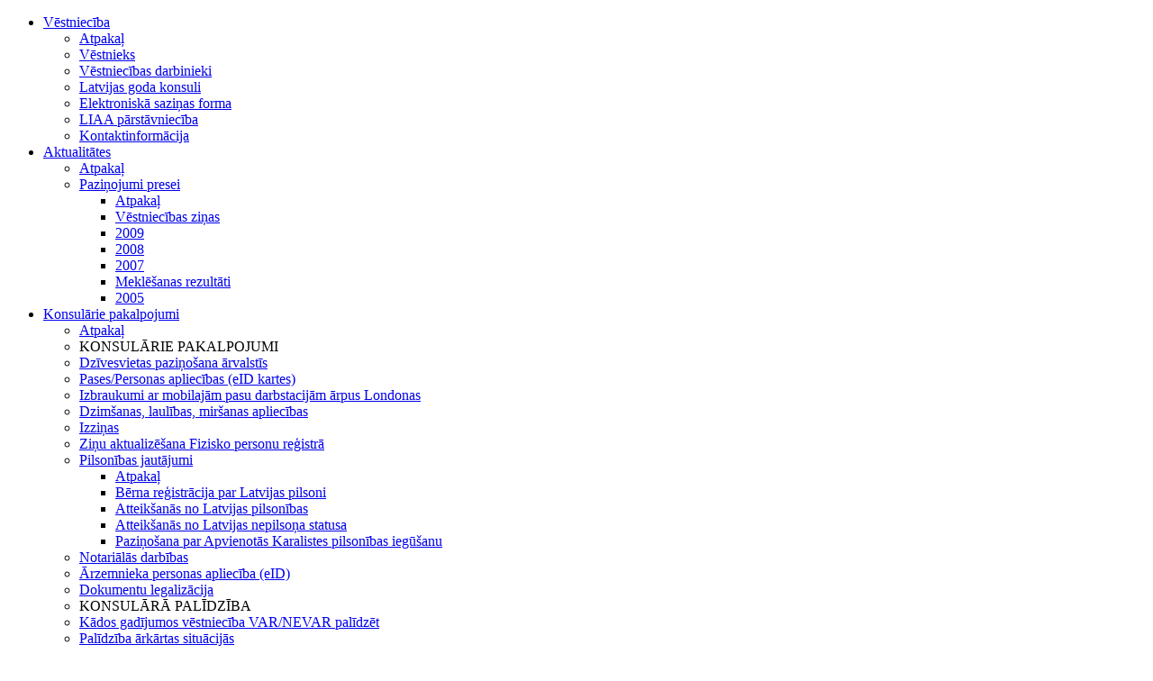

--- FILE ---
content_type: text/html; charset=utf-8
request_url: https://www2.mfa.gov.lv/london/konsulara-informacija/izzinas-e-pakalpojums
body_size: 20766
content:
<!doctype html>
<!--[if lt IE 7]>
<html class="no-js ie6 oldie" lang="en">
<![endif]-->
<!--[if IE 7]>
<html class="no-js ie7 oldie" lang="en">
<![endif]-->
<!--[if IE 8]>
<html class="no-js ie8 oldie" lang="en">
<![endif]-->
<!--[if gt IE 8]>
<html class="no-js" lang="en">
<![endif]-->
<head>
    <meta charset="utf-8">
    <meta name="viewport" content="width=device-width, initial-scale=1">
    
    <!-- Google tag (gtag.js) -->
    <script async src="https://www.googletagmanager.com/gtag/js?id=G-X19XT3BT03"></script>
    <script>
        window.dataLayer = window.dataLayer || [];
        function gtag(){dataLayer.push(arguments);}
        gtag('js', new Date());
        gtag('config', 'G-X19XT3BT03');
    </script>
    
    <meta property="og:type" content="website" />
    <meta property="og:url" content="https://www2.mfa.gov.lv/london/konsulara-informacija/izzinas-e-pakalpojums" />
    <base href="https://www2.mfa.gov.lv/london/konsulara-informacija/izzinas-e-pakalpojums" />
	<meta http-equiv="content-type" content="text/html; charset=utf-8" />
	<meta name="author" content="Liene Lobzova" />
	<meta name="viewport" content="width=device-width" />
	<title>Pieprasi izziņu neizejot no mājām! | Konsulārie pakalpojumi</title>
	<link href="/templates/classical/favicon.ico" rel="shortcut icon" type="image/vnd.microsoft.icon" />
	<link href="/media/site/fancybox/jquery.fancybox-1.3.4.css" rel="stylesheet" type="text/css" />
	<link href="https://www2.mfa.gov.lv/media/site/fancybox/jquery.fancybox-1.3.4.css" rel="stylesheet" type="text/css" />
	<link href="/media/site/fancybox/jquery.fancybox-1.3.4.css" rel="stylesheet" type="text/css" />
	<link href="/plugins/system/jce/css/content.css?28a56b54bdc6a0c111004e77f11e1405" rel="stylesheet" type="text/css" />
	<link href="/templates/classical/css/style.css?1754379348" rel="stylesheet" type="text/css" />
	<link href="/templates/classical/css/superfish.css" rel="stylesheet" type="text/css" />
	<link href="/templates/classical/css/flexslider.css" rel="stylesheet" type="text/css" />
	<link href="https://www2.mfa.gov.lv/media/com_acymailing/css/module_default.css?v=1581320174" rel="stylesheet" type="text/css" />
	<link href="/media/jfontsize/css/jfontsize.css" rel="stylesheet" type="text/css" />
	<link href="/media/com_finder/css/finder.css" rel="stylesheet" type="text/css" />
	<link href="/media/mod_languages/css/template.css" rel="stylesheet" type="text/css" />
	<style type="text/css">
#easycookieinfo {
	position: fixed;
	width: 100%;bottom:0px;
	right: 0;
	left: 0;
	z-index: 10000;
	background: #969FA8;
	color: #FFFFFF;
	/* border-top: 1px solid #FFFFFF;
	border-bottom: 1px solid #FFFFFF; */
	border-bottom:none;
	/* box-shadow: 0 0 30px rgba(0, 0, 0, 0.4);*/
	padding: 25px 0;
	box-sizing: border-box;
}

#easycookieinfo .text {
	text-align: center;
	font-size: 16px;
	padding: 0 15px 30px 15px;
	box-sizing: border-box;
	letter-spacing: 0.5px;
	line-height: 25px;
}

#easycookieinfo .text > a {
	color: #3570b4;
	text-decoration: none;
	letter-spacing: 0.5px;
	line-height: 25px;
}

#easycookieinfo .text > a:hover,
#easycookieinfo .text > a:active,
#easycookieinfo .text > a:focus {
	text-decoration: underline;
}

#easycookieinfo .accept {
	text-align: center;
	box-sizing: border-box;
}

#easycookieinfo .accept > a {
	display: inline-block;
	background: #3570b4;
	color: #FFFFFF;
	padding: 8px 15px;
	margin: 0;
	font-size: 16px;
	line-height:20px;
	text-align: center;
	vertical-align: middle;
	font-weight: bold;
	text-transform: uppercase;
	border: none;
	-webkit-border-radius: 4px;
	-moz-border-radius: 4px;
    border-radius: 4px;
	text-shadow: none;
	text-decoration: none;
}

#easycookieinfo .accept > a:hover,
#easycookieinfo .accept > a:focus,
#easycookieinfo .accept > a:active {
	background-color: #367B96;
	color: #FFFFFF;
	text-decoration: none;
}

@media (min-width: 700px) {
	#easycookieinfo .text {
		float: left;
		font-size: 18px;
		width: 75%;
		text-align: left;
		padding: 4px 15px 0 30px;		
	}

	#easycookieinfo .accept {
		float: right;
		width: 25%;
		text-align: right;
		padding: 0 30px 0 15px;	
	}
}
	</style>
	<script type="application/json" class="joomla-script-options new">{"csrf.token":"0ff8d8d371260e2aeea576f675a98e12","system.paths":{"root":"","base":""}}</script>
	<script src="/media/jui/js/jquery.min.js?28a56b54bdc6a0c111004e77f11e1405" type="text/javascript"></script>
	<script src="/media/jui/js/jquery-noconflict.js?28a56b54bdc6a0c111004e77f11e1405" type="text/javascript"></script>
	<script src="/media/jui/js/jquery-migrate.min.js?28a56b54bdc6a0c111004e77f11e1405" type="text/javascript"></script>
	<script src="/media/site/fancybox/jquery.fancybox-1.3.4.pack.js" type="text/javascript"></script>
	<script src="https://www2.mfa.gov.lv/media/site/fancybox/jquery.fancybox-1.3.4.pack.js" type="text/javascript"></script>
	<script src="/media/site/fancybox/jquery.fancybox-1.3.4.pack.js" type="text/javascript"></script>
	<script src="/media/jui/js/bootstrap.min.js?28a56b54bdc6a0c111004e77f11e1405" type="text/javascript"></script>
	<script src="/media/system/js/core.js?28a56b54bdc6a0c111004e77f11e1405" type="text/javascript"></script>
	<script src="/templates/classical/js/libs/modernizr.custom.54684.js" type="text/javascript"></script>
	<script src="/media/site/jquery.fitvids.js" type="text/javascript"></script>
	<script src="https://www2.mfa.gov.lv/media/com_acymailing/js/acymailing_module.js?v=5105" type="text/javascript" async="async"></script>
	<script src="/media/jfontsize/js/jquery.jfontsize-1.0.min.js" type="text/javascript"></script>
	<script type="text/javascript">
//<![CDATA[
		jQuery(document).ready(function()
		{
			jQuery('.contimg').fancybox(
				{
					'transitionIn' : 'fade',
					'transitionOut' : 'fade',
					'speedIn' : '600',
					'speedOut' : '600',
					'overlayShow' : 'false'
				}
			);
		});
		//]]>
(function($){
    $(document).ready(function(){
        $(".conlink").fancybox({
            "type" : "iframe",
            "width": 700,
            "height": 750,
            "onStart" : function(links, idx){
                var self = $(links[idx]);
                if(self.attr("href").indexOf("&to=") == -1){
                    self.attr("href", self.attr("href") + "&to=" + encodeURIComponent(self.parent().prev().prev().text()));
                }
            }
        });
        $(".fancyform").fancybox({
            "type" : "iframe",
            "width": 700,
            "height": 525
        });
    });
})(jQuery);
//<![CDATA[
		jQuery(document).ready(function()
		{
			jQuery('.contimg').fancybox(
				{
					'transitionIn' : 'fade',
					'transitionOut' : 'fade',
					'speedIn' : '600',
					'speedOut' : '600',
					'overlayShow' : 'false'
				}
			);
		});
		//]]>	if(typeof acymailingModule == 'undefined'){
				var acymailingModule = [];
			}
			
			acymailingModule['emailRegex'] = /^[a-z0-9!#$%&\'*+\/=?^_`{|}~-]+(?:\.[a-z0-9!#$%&\'*+\/=?^_`{|}~-]+)*\@([a-z0-9-]+\.)+[a-z0-9]{2,20}$/i;

			acymailingModule['NAMECAPTION'] = 'Vārds';
			acymailingModule['NAME_MISSING'] = 'Ievadiet savu vārdu';
			acymailingModule['EMAILCAPTION'] = 'E-pasts';
			acymailingModule['VALID_EMAIL'] = 'Ievadiet derīgu e-pasta adresi';
			acymailingModule['ACCEPT_TERMS'] = 'Lūdzu iepazīstieties ar Noteikumiem un nosacījumiem';
			acymailingModule['CAPTCHA_MISSING'] = 'Captcha ievadīts nepareizi, mēģiniet vēlreiz';
			acymailingModule['NO_LIST_SELECTED'] = 'Izvēlieties Ziņu listes, uz kurām vēlaties parakstīties';
		jQuery(function($){ initTooltips(); $("body").on("subform-row-add", initTooltips); function initTooltips (event, container) { container = container || document;$(container).find(".hasTooltip").tooltip({"html": true,"container": "body"});} });
	</script>
	<meta property="og:image" content="https://www2.mfa.gov.lv/media/site/images/large-coat-of-arms.png" />
	<script type="text/javascript">
	(function ($) {
		$().ready(function () {
			 $('.content p, .content p *, .item-page h1, .modNews .title').jfontsize({
			     btnMinusClasseId: '#jfontsize-minus',
			     btnDefaultClasseId: '#jfontsize-default',
			     btnPlusClasseId: '#jfontsize-plus',
			     btnMinusMaxHits: 10,
			     btnPlusMaxHits: 10,
			     sizeChange: 1
			 });
		});
	})(jQuery)
</script>

    
	<!--[if lt IE 9]>
    <meta http-equiv="X-UA-Compatible" content="IE=8,chrome=1">
  <![endif]-->
    <!--[if lt IE 8]>
    <meta http-equiv="X-UA-Compatible" content="IE=7,chrome=1">
  <![endif]-->
  <!--[if gte IE 9]>
    <meta http-equiv="X-UA-Compatible" content="IE=edge,chrome=1">
  <![endif]-->
</head>

<body id="body" class="basepage dir-ltr" dir="ltr">
    <div id="xwrap" class="xwrap">
        <nav id="xmenu" class="xmenu" role="navigation" aria-label="Mobile Menu">
            		<div class="moduletable">
						<ul class="nav menu" id="mobile-menu">
<li class="item-3890 deeper parent"><a href="/london/vestnieciba" >Vēstniecība</a><a class="submenu-btn" href="javascript:;"></a><ul class="nav-child unstyled small"><li class="back"><a href="javascript:;" class="back-btn">Atpakaļ</a><li class="item-16794"><a href="/london/vestnieciba/vestnieks" >Vēstnieks</a></li><li class="item-3896"><a href="/london/vestnieciba/vestniecibas-darbinieki" >Vēstniecības darbinieki</a></li><li class="item-4388"><a href="/london/vestnieciba/latvijas-goda-konsuli" >Latvijas goda konsuli</a></li><li class="item-12908"><a href="/london/vestnieciba/elektroniska-sazinas-forma" >Elektroniskā saziņas forma</a></li><li class="item-5643"><a href="/london/vestnieciba/liaa-parstavnieciba" >LIAA pārstāvniecība</a></li><li class="item-6015 last"><a href="/london/vestnieciba/kontaktinformacija" >Kontaktinformācija</a></li></ul></li><li class="item-3891 deeper parent"><a href="/london/aktualitates" >Aktualitātes</a><a class="submenu-btn" href="javascript:;"></a><ul class="nav-child unstyled small"><li class="back"><a href="javascript:;" class="back-btn">Atpakaļ</a><li class="item-3920 deeper last parent hidden"><a href="/london/aktualitates/pazinojumi-presei" class="hidden">Paziņojumi presei</a><a class="submenu-btn" href="javascript:;"></a><ul class="nav-child unstyled small"><li class="back"><a href="javascript:;" class="back-btn">Atpakaļ</a><li class="item-4425"><a href="/london/aktualitates/pazinojumi-presei/vestniecibas-zinas" >Vēstniecības ziņas</a></li><li class="item-4936 hidden"><a href="/london/aktualitates/pazinojumi-presei/2009" class="hidden">2009</a></li><li class="item-4790 hidden"><a href="/london/aktualitates/pazinojumi-presei/2008" class="hidden">2008</a></li><li class="item-4687 hidden"><a href="/london/aktualitates/pazinojumi-presei/2007" class="hidden">2007</a></li><li class="item-4428 hidden"><a href="/london/aktualitates/pazinojumi-presei/meklesanas-rezultati" class="hidden">Meklēšanas rezultāti</a></li><li class="item-4426 last hidden"><a href="/london/aktualitates/pazinojumi-presei/2005" class="hidden">2005</a></li></ul></li></ul></li><li class="item-3892 active deeper parent"><a href="/london/konsulara-informacija" >Konsulārie pakalpojumi</a><a class="submenu-btn" href="javascript:;"></a><ul class="nav-child unstyled small"><li class="back"><a href="javascript:;" class="back-btn">Atpakaļ</a><li class="item-16196 divider"><span class="separator ">KONSULĀRIE PAKALPOJUMI</span>
</li><li class="item-4933"><a href="/london/konsulara-informacija/dzivesvietas-pazinosana-arvalstis" >Dzīvesvietas paziņošana ārvalstīs</a></li><li class="item-3901"><a href="/london/konsulara-informacija/pases-personas-apliecibas-eid-kartes" >Pases/Personas apliecības (eID kartes)</a></li><li class="item-13870"><a href="/london/konsulara-informacija/pasu-izbraukumi-arpus-londonas" >Izbraukumi ar mobilajām pasu darbstacijām ārpus Londonas</a></li><li class="item-3903"><a href="/london/konsulara-informacija/dzimsanas-laulibas-mirsanas-apliecibas" >Dzimšanas, laulības, miršanas apliecības</a></li><li class="item-5299"><a href="/london/konsulara-informacija/izzinas" >Izziņas</a></li><li class="item-4934"><a href="/london/konsulara-informacija/zinu-aktualizesana-fizisko-personu-registra" >Ziņu aktualizēšana Fizisko personu reģistrā</a></li><li class="item-17707 deeper parent"><a href="/london/konsulara-informacija/pilsonibas-jautajumi" >Pilsonības jautājumi</a><a class="submenu-btn" href="javascript:;"></a><ul class="nav-child unstyled small"><li class="back"><a href="javascript:;" class="back-btn">Atpakaļ</a><li class="item-4145"><a href="/london/konsulara-informacija/pilsonibas-jautajumi/berna-registracija-par-latvijas-pilsoni" >Bērna reģistrācija par Latvijas pilsoni</a></li><li class="item-17705"><a href="/london/konsulara-informacija/pilsonibas-jautajumi/atteiksanas-no-latvijas-pilsonibas" >Atteikšanās no Latvijas pilsonības</a></li><li class="item-17706"><a href="/london/konsulara-informacija/pilsonibas-jautajumi/atteiksanas-no-latvijas-nepilsona-statusa" >Atteikšanās no Latvijas nepilsoņa statusa</a></li><li class="item-3904 last"><a href="/london/konsulara-informacija/pilsonibas-jautajumi/pazinosana-par-apvienotas-karalistes-pilsonibas-iegusanu" >Paziņošana par Apvienotās Karalistes pilsonības iegūšanu</a></li></ul></li><li class="item-4143"><a href="/london/konsulara-informacija/notarialas-darbibas" >Notariālās darbības</a></li><li class="item-17709"><a href="/london/konsulara-informacija/arzemnieka-personas-aplieciba-eid" >Ārzemnieka personas apliecība (eID)</a></li><li class="item-3905"><a target="_blank"  class="external-link"  href="https://www.mfa.gov.lv/lv/dokumentu-legalizacija" >Dokumentu legalizācija</a></li><li class="item-13150 divider"><span class="separator ">KONSULĀRĀ PALĪDZĪBA</span>
</li><li class="item-16204"><a target="_blank"  class="external-link"  href="https://www.mfa.gov.lv/lv/kados-gadijumos-arlietu-ministrija-var-nevar-palidzet" >Kādos gadījumos vēstniecība VAR/NEVAR palīdzēt</a></li><li class="item-16205"><a target="_blank"  class="external-link"  href="https://www.mfa.gov.lv/konsulara-informacija/arkartas-situacijas" >Palīdzība ārkārtas situācijās</a></li><li class="item-17383"><a href="/london/konsulara-informacija/cilveku-tirdznieciba" >Cilvēku tirdzniecība</a></li><li class="item-3902"><a href="/london/konsulara-informacija/atgriesanas-apliecibas-sanemsana" >Atgriešanās apliecības saņemšana</a></li><li class="item-16206"><a target="_blank"  class="external-link"  href="https://www.mfa.gov.lv/lv/konsularais-registrs" >Konsulārais reģistrs</a></li><li class="item-13149"><a href="/london/konsulara-informacija/bernu-aprupes-jautajumi-apvienotaja-karaliste" >Bērnu aprūpes jautājumi Apvienotajā Karalistē</a></li><li class="item-16195 divider"><span class="separator ">ZINĀŠANAI</span>
</li><li class="item-16198"><a target="_blank"  class="external-link"  href="https://www.mfa.gov.lv/lv/jaunumi?category[765]=765&amp;category[269]=269&amp;category[265]=265" >Jaunumi</a></li><li class="item-17691"><a href="/london/konsulara-informacija/eta-un-evisa" >Latvijas valstspiederīgo ieceļošana AK īstermiņā</a></li><li class="item-4000"><a href="/london/konsulara-informacija/imigracijas-tiesibas-pec-brexit" >Latvijas valstspiederīgo ieceļošana AK ilgtermiņā</a></li><li class="item-16201"><a target="_blank"  class="external-link"  href="https://www.mfa.gov.lv/konsulara-informacija/celo-drosi-2" >Ceļo droši</a></li><li class="item-16202"><a target="_blank"  class="external-link"  href="https://www.mfa.gov.lv/lv/valstu-un-teritoriju-saraksts-uz-kuram-var-doties-bez-vizas-vai-ieprieks-sanemot-iecelosanas-atlauju" >Valstu un teritoriju saraksts, uz kurām var doties bez vīzas vai iepriekš saņemot ieceļošanas atļauju</a></li><li class="item-4141"><a href="/london/konsulara-informacija/nodarbinatiba" >Nodarbinātība</a></li><li class="item-3899"><a href="/london/konsulara-informacija/autotransporta-vadisana-lielbritanija" >Autotransporta vadīšana Lielbritānijā</a></li><li class="item-13153"><a href="/london/konsulara-informacija/noderigi-kontakti" >Noderīgi kontakti Apvienotajā Karalistē</a></li><li class="item-16197 divider"><span class="separator ">IECEĻOŠANA LATVIJĀ</span>
</li><li class="item-16213"><a target="_blank"  class="external-link"  href="https://www.mfa.gov.lv/lv/eiropas-savienibas-pilsonu-un-vinu-gimenes-loceklu-iecelosana-latvija" >Eiropas Savienības pilsoņu un viņu ģimenes locekļu ieceļošana Latvijā</a></li><li class="item-16207"><a target="_blank"  class="external-link"  href="https://www.mfa.gov.lv/lv/valstis-vai-teritorijas-kuru-pasu-turetaji-var-iecelot-latvija-bez-vizas" >Valstis vai teritorijas, kuru pasu turētāji var ieceļot Latvijā bez vīzas</a></li><li class="item-16208"><a target="_blank"  class="external-link"  href="https://www.mfa.gov.lv/konsulara-informacija/vizas-pieteikuma-iesniegsana" >Vīzas pieteikuma iesniegšana</a></li><li class="item-16209"><a target="_blank"  class="external-link"  href="https://www.mfa.gov.lv/lv/vizas-pieprasisanai-nepieciesamie-dokumenti" >Vīzas pieprasīšanai nepieciešamie dokumenti</a></li><li class="item-17711"><a target="_blank"  class="external-link"  href="https://www.mfa.gov.lv/lv/krievijas-federacijas-pilsonu-vizu-pieteikumu-pienemsana" >Krievijas Federācijas pilsoņu vīzu pieteikumu pieņemšana</a></li><li class="item-17712"><a target="_blank"  class="external-link"  href="https://www.mfa.gov.lv/lv/baltkrievijas-pilsonu-vizu-pieteikumu-pienemsana" >Baltkrievijas pilsoņu vīzu pieteikumu pieņemšana</a></li><li class="item-16210"><a href="/london/konsulara-informacija/vizas-pieteikuma-izskatisana" >Vīzas pieteikuma izskatīšana</a></li><li class="item-16211"><a href="/london/konsulara-informacija/papildu-parbaudes" >Papildu pārbaudes </a></li><li class="item-16212"><a href="/london/konsulara-informacija/vizas-un-pierobezas-satiksmes-atlaujas-atteikuma-anulesanas-vai-atcelsanas-apstridesana" >Vīzas un pierobežas satiksmes atļaujas atteikuma, anulēšanas vai atcelšanas apstrīdēšana</a></li><li class="item-14320 current active hidden"><a href="/london/konsulara-informacija/izzinas-e-pakalpojums" class="hidden">Pieprasi izziņu neizejot no mājām!</a></li><li class="item-14321 hidden"><a href="/london/konsulara-informacija/izzinas-e-pakalpojums-2" class="hidden">Izprasi dzimšanas, laulības vai miršanas apliecību neizejot no mājām!</a></li><li class="item-5662  hidden"><a href="/london/konsulara-informacija/latvijas-vestnieciba-pienem-pasu-pieteikumus-arpus-londonas" class=" hidden">Latvijas vēstniecība pieņem pasu pieteikumus ārpus Londonas</a></li><li class="item-5395 hidden"><a href="/london/konsulara-informacija/latvija-vienpuseji-atcels-legalizacijas-prasibu-es-eez-valstis-un-sveice-izsniegtiem-publiskiem-dokumentiem" class="hidden">Latvija vienpusēji atcels legalizācijas prasību ES, EEZ valstīs un Šveicē izsniegtiem publiskiem dokumentiem</a></li><li class="item-4701  hidden"><a href="/london/konsulara-informacija/bridinajums-celotajiem-uz-lielbritaniju" class=" hidden">Brīdinājums ceļotājiem uz Lielbritāniju</a></li><li class="item-14303 last hidden"><a href="/london/konsulara-informacija/vadlinijas-vecakiem-bernu-aprupes-nodrosinasanai-apvienotaja-karaliste" class="hidden">Vadlīnijas vecākiem bērnu aprūpes nodrošināšanai Apvienotajā Karalistē</a></li></ul></li><li class="item-3893 deeper parent"><a href="/london/latvijas-un-apvienotas-karalistes-attiecibas" >Divpusējās attiecības</a><a class="submenu-btn" href="javascript:;"></a><ul class="nav-child unstyled small"><li class="back"><a href="javascript:;" class="back-btn">Atpakaļ</a><li class="item-5332 deeper parent hidden"><a href="/london/latvijas-un-apvienotas-karalistes-attiecibas/ekonomika" class="hidden">Ekonomikā</a><a class="submenu-btn" href="javascript:;"></a><ul class="nav-child unstyled small"><li class="back"><a href="javascript:;" class="back-btn">Atpakaļ</a><li class="item-7325"><a href="/london/latvijas-un-apvienotas-karalistes-attiecibas/ekonomika/informacija-par-iesniedzamajiem-dokumentiem-un-atbildigajam-institucijam" >Informācija par iesniedzamajiem dokumentiem un atbildīgajām institūcijām</a></li><li class="item-7324 last"><a href="/london/latvijas-un-apvienotas-karalistes-attiecibas/ekonomika/kompaniju-dibinasana-lielbritanija-un-companies-house-pakalpojumi" >Kompāniju dibināšana Lielbritānijā un Companies House pakalpojumi</a></li></ul></li><li class="item-3910 last hidden"><a href="/london/latvijas-un-apvienotas-karalistes-attiecibas/ligumtiesiska-baze" class="hidden">Līgumtiesiskā bāze</a></li></ul></li><li class="item-12458"><a href="/london/ekonomiskas-attiecibas" >Ekonomiskās attiecības</a></li><li class="item-3895 deeper parent"><a href="/london/tautiesiem" >Tautiešiem</a><a class="submenu-btn" href="javascript:;"></a><ul class="nav-child unstyled small"><li class="back"><a href="javascript:;" class="back-btn">Atpakaļ</a><li class="item-12586"><a href="/london/tautiesiem/biedribas" >Latvijas diasporas biedrības un organizācijas Apvienotajā Karalistē </a></li><li class="item-12587"><a href="/london/tautiesiem/skolinas" >Latvijas diasporas skolas Apvienotajā Karalistē </a></li><li class="item-12588 last"><a href="/london/tautiesiem/kolektivi" >Latvijas diasporas deju, koru, teātra un citas kopas Apvienotajā Karalistē</a></li></ul></li><li class="item-12544  hidden"><a href="/london/search" class=" hidden">Search</a></li><li class="item-12394  hidden"><a href="/london/zinu-arhivs" class=" hidden">Ziņu arhīvs</a></li><li class="item-6386 hidden"><a href="/london/riga-eiropas-kulturas-galvaspilseta-2014" class="hidden">Rīga - Eiropas kultūras galvaspilsēta 2014</a></li><li class="item-5969 hidden"><a target="_blank"  href="http://www.flickr.com/photos/latvianmfa/sets/72157623485343844/" class="hidden external-link">Fotogalerija</a></li><li class="item-4157 hidden"><a href="/london/noderigi-kontakti-gernsija-guernsey" class="hidden">NODERĪGI KONTAKTI GĒRNSIJĀ (GUERNSEY)</a></li><li class="item-3916 hidden"><a href="/london/nosutit-so-saiti" class="hidden">Nosūtīt šo saiti</a></li><li class="item-3915 hidden"><a href="/london/meklesanas-rezultati" class="hidden">Meklēšanas rezultāti</a></li><li class="item-3913 hidden"><a href="/london/jaunumi-e-pasta" class="hidden">Jaunumi e-pastā</a></li><li class="item-3894 deeper last parent hidden"><a href="/london/saites" class="hidden">Saites</a><a class="submenu-btn" href="javascript:;"></a><ul class="nav-child unstyled small"><li class="back"><a href="javascript:;" class="back-btn">Atpakaļ</a><li class="item-5372 last"><a href="/london/saites/informacija-par-latviju" >Informācija par Latviju</a></li></ul></li></ul></li></ul>
<script type="text/javascript">
(function($)
{
	function showsubmenu( it )
	{
		var sub = it.children("li");
		sub.show();
		sub.children("a").show();
		while( it.attr("id") != "mobile-menu" )
		{
			it.show();
			it = it.parent();
		}
		window.scrollTo(0,0);
	}
	$("#mobile-menu li, #mobile-menu a").hide();
	$("#mobile-menu > li, #mobile-menu > li > a").show();
	$("#mobile-menu .submenu-btn").click(function()
	{
		$("#mobile-menu li, #mobile-menu a").hide();
		showsubmenu( $(this).parent().children("ul") );
		return false;
	});
	$("#mobile-menu .back-btn").click(function()
	{
		$("#mobile-menu li, #mobile-menu a").hide();
		showsubmenu( $(this).closest("ul").parent().closest("ul") );
		return false;
	});
}
(jQuery));
</script>
		</div>
	
        </nav>
        
        <div id="xcont" class="xcont">
            <header id="top" role="banner">
                <div id="thwr">
                    <div class="container">
                        <div class="logo">
                            <a id="logo-link" href="/london"><img id="logo-img" src="/images/mfa_logo.png" alt="Latvijas Republikas vēstniecība Lielbritānijas un Ziemeļīrijas Apvienotajā Karalistē" /><img id="logo-img-mobile" src="/cache/thumbs/images_mfa_logo_png_1583918285_fit_50_40.png" alt="Latvijas Republikas vēstniecība Lielbritānijas un Ziemeļīrijas Apvienotajā Karalistē" /></a>
<span class="text">Latvijas Republikas vēstniecība<br />
Lielbritānijas un Ziemeļīrijas<br />
Apvienotajā Karalistē</span>
                        </div>
                        <div class="right-modules">
                            <a tabindex="-1" class="mobile-icon mm-btn" href="javascript:;" onclick="toggleOverlay('menu')"></a>
                            		<div class="moduletable">
						<div class="jfontsize">
        <a tabindex="0" class="jfontsize-button" id="jfontsize-plus">A</a>
	<a tabindex="0" class="jfontsize-button" id="jfontsize-minus">A</a>
</div>		</div>
			<div class="moduletable">
						<form id="mod-finder-searchform8087" action="/london/search" method="get"
      class="form-search top-searchform">
    <div class="finder">
        <div class="iwrap"><input tabindex="0" type="text" name="q" id="mod-finder-searchword8087"
                                  class="search-query input-medium" size="25"
                                  value=""/>
        </div>
        <button tabindex="0" class="btn btn-primary  finder" type="submit" title="Meklēt">Meklēt</button>
        <a href="javascript:;" class="mobile-icon close-icon" onclick="toggleOverlay('search-bar');"></a>
    </div>
    <div class="overlay-shadow" onclick="closeOverlay('search-bar');"></div>
    
    <a href="javascript:;" class="mobile-icon" onclick="toggleOverlay('search-bar');"></a>

</form>
<script type="text/javascript">
    jQuery("#mod-finder-searchform8087").parent().addClass("finder-iblock");
    //<![CDATA[
    jQuery(function ($) {
        var value, $searchword = $('#mod-finder-searchword8087');

        // Set the input value if not already set.
        if (!$searchword.val()) {
            $searchword.val('Meklēt...');
        }

        // Get the current value.
        value = $searchword.val();

        // If the current value equals the default value, clear it.
        $searchword.on('focus', function () {
            var $el = $(this);
            if ($el.val() === 'Meklēt...') {
                $el.val('');
            }
        });

        // If the current value is empty, set the previous value.
        $searchword.on('blur', function () {
            var $el = $(this);
            if (!$el.val()) {
                $el.val(value);
            }
        });

        $('#mod-finder-searchform8087').on('submit', function (e) {
            e.stopPropagation();
            var $advanced = $('#mod-finder-advanced');
            // Disable select boxes with no value selected.
            if ($advanced.length) {
                $advanced.find('select').each(function (index, el) {
                    var $el = $(el);
                    if (!$el.val()) {
                        $el.attr('disabled', 'disabled');
                    }
                });
            }
        });

        /*
         * This segment of code sets up the autocompleter.
         */
                        var url = '/component/finder/?task=suggestions.display&format=json&tmpl=component';
        // var ModCompleter = new Autocompleter.Request.JSON(document.getElementById('mod-finder-searchword8087'), url, {'postVar': 'q'});
            });
    //]]>
</script>
		</div>
			<div class="moduletable alignRight">
						<div class="mod-languages alignRight  mod-id-8501">

<div class="lang-inner">
	<ul class="lang-inline">
			<li class=" lang-active first">
		
		<a tabindex="0" href="/london/konsulara-informacija/izzinas-e-pakalpojums">
					LV				</a>
		</li>
			<li class=" last">
		
		<a tabindex="0" href="/en/london">
					EN				</a>
		</li>
		</ul>
	<div class="overlay-shadow" onclick="closeOverlay('language-menu');"></div>
</div>

	<a href="javascript:;" class="mobile-icon" onclick="toggleOverlay('language-menu');">LV</a>

</div>
		</div>
	
                        </div>
                    </div>
                                        <nav id="top-nav" role="navigation" aria-label="Main Menu">
                        <div class="container">
                            <span id="search-up-btn">&nbsp;</span>
                            
<ul id="main-menu" class="main-menu main-menu-1 menu">
<li class="item-3890 first deeper parent"><a href="/london/vestnieciba" >Vēstniecība<span class='xovr'><span class='lft'></span><span class='rgt'></span><span class='mid'>Vēstniecība</span></span></a><div class="ulin"><div class="ulwr"><ul><li class="item-16794 first"><a href="/london/vestnieciba/vestnieks" >Vēstnieks<span class='xovr'><span class='lft'></span><span class='rgt'></span><span class='mid'>Vēstnieks</span></span></a></li><li class="item-3896"><a href="/london/vestnieciba/vestniecibas-darbinieki" >Vēstniecības darbinieki<span class='xovr'><span class='lft'></span><span class='rgt'></span><span class='mid'>Vēstniecības darbinieki</span></span></a></li><li class="item-4388"><a href="/london/vestnieciba/latvijas-goda-konsuli" >Latvijas goda konsuli<span class='xovr'><span class='lft'></span><span class='rgt'></span><span class='mid'>Latvijas goda konsuli</span></span></a></li><li class="item-12908"><a href="/london/vestnieciba/elektroniska-sazinas-forma" >Elektroniskā saziņas forma<span class='xovr'><span class='lft'></span><span class='rgt'></span><span class='mid'>Elektroniskā saziņas forma</span></span></a></li><li class="item-5643"><a href="/london/vestnieciba/liaa-parstavnieciba" >LIAA pārstāvniecība<span class='xovr'><span class='lft'></span><span class='rgt'></span><span class='mid'>LIAA pārstāvniecība</span></span></a></li><li class="item-6015"><a href="/london/vestnieciba/kontaktinformacija" >Kontaktinformācija<span class='xovr'><span class='lft'></span><span class='rgt'></span><span class='mid'>Kontaktinformācija</span></span></a></li></ul><div class="postshade nohover"></div></div></div></li><li class="item-3891 parent"><a href="/london/aktualitates" >Aktualitātes<span class='xovr'><span class='lft'></span><span class='rgt'></span><span class='mid'>Aktualitātes</span></span></a></li><li class="item-3892 current active deeper parent"><a href="/london/konsulara-informacija" >Konsulārie pakalpojumi<span class='xovr'><span class='lft'></span><span class='rgt'></span><span class='mid'>Konsulārie pakalpojumi</span></span></a><div class="ulin"><div class="ulwr"><ul><li class="item-16196 first"><span class="separator">KONSULĀRIE PAKALPOJUMI<span class='xovr'><span class='lft'></span><span class='rgt'></span><span class='mid'>KONSULĀRIE PAKALPOJUMI</span></span></span>
</li><li class="item-4933"><a href="/london/konsulara-informacija/dzivesvietas-pazinosana-arvalstis" >Dzīvesvietas paziņošana ārvalstīs<span class='xovr'><span class='lft'></span><span class='rgt'></span><span class='mid'>Dzīvesvietas paziņošana ārvalstīs</span></span></a></li><li class="item-3901"><a href="/london/konsulara-informacija/pases-personas-apliecibas-eid-kartes" >Pases/Personas apliecības (eID kartes)<span class='xovr'><span class='lft'></span><span class='rgt'></span><span class='mid'>Pases/Personas apliecības (eID kartes)</span></span></a></li><li class="item-13870"><a href="/london/konsulara-informacija/pasu-izbraukumi-arpus-londonas" >Izbraukumi ar mobilajām pasu darbstacijām ārpus Londonas<span class='xovr'><span class='lft'></span><span class='rgt'></span><span class='mid'>Izbraukumi ar mobilajām pasu darbstacijām ārpus Londonas</span></span></a></li><li class="item-3903"><a href="/london/konsulara-informacija/dzimsanas-laulibas-mirsanas-apliecibas" >Dzimšanas, laulības, miršanas apliecības<span class='xovr'><span class='lft'></span><span class='rgt'></span><span class='mid'>Dzimšanas, laulības, miršanas apliecības</span></span></a></li><li class="item-5299"><a href="/london/konsulara-informacija/izzinas" >Izziņas<span class='xovr'><span class='lft'></span><span class='rgt'></span><span class='mid'>Izziņas</span></span></a></li><li class="item-4934"><a href="/london/konsulara-informacija/zinu-aktualizesana-fizisko-personu-registra" >Ziņu aktualizēšana Fizisko personu reģistrā<span class='xovr'><span class='lft'></span><span class='rgt'></span><span class='mid'>Ziņu aktualizēšana Fizisko personu reģistrā</span></span></a></li><li class="item-17707 deeper parent"><a href="/london/konsulara-informacija/pilsonibas-jautajumi" >Pilsonības jautājumi<span class='xovr'><span class='lft'></span><span class='rgt'></span><span class='mid'>Pilsonības jautājumi</span></span></a><div class="ulin"><div class="ulwr"><ul><li class="item-4145 first"><a href="/london/konsulara-informacija/pilsonibas-jautajumi/berna-registracija-par-latvijas-pilsoni" >Bērna reģistrācija par Latvijas pilsoni<span class='xovr'><span class='lft'></span><span class='rgt'></span><span class='mid'>Bērna reģistrācija par Latvijas pilsoni</span></span></a></li><li class="item-17705"><a href="/london/konsulara-informacija/pilsonibas-jautajumi/atteiksanas-no-latvijas-pilsonibas" >Atteikšanās no Latvijas pilsonības<span class='xovr'><span class='lft'></span><span class='rgt'></span><span class='mid'>Atteikšanās no Latvijas pilsonības</span></span></a></li><li class="item-17706"><a href="/london/konsulara-informacija/pilsonibas-jautajumi/atteiksanas-no-latvijas-nepilsona-statusa" >Atteikšanās no Latvijas nepilsoņa statusa<span class='xovr'><span class='lft'></span><span class='rgt'></span><span class='mid'>Atteikšanās no Latvijas nepilsoņa statusa</span></span></a></li><li class="item-3904"><a href="/london/konsulara-informacija/pilsonibas-jautajumi/pazinosana-par-apvienotas-karalistes-pilsonibas-iegusanu" >Paziņošana par Apvienotās Karalistes pilsonības iegūšanu<span class='xovr'><span class='lft'></span><span class='rgt'></span><span class='mid'>Paziņošana par Apvienotās Karalistes pilsonības iegūšanu</span></span></a></li></ul><div class="postshade nohover"></div></div></div></li><li class="item-4143"><a href="/london/konsulara-informacija/notarialas-darbibas" >Notariālās darbības<span class='xovr'><span class='lft'></span><span class='rgt'></span><span class='mid'>Notariālās darbības</span></span></a></li><li class="item-17709"><a href="/london/konsulara-informacija/arzemnieka-personas-aplieciba-eid" >Ārzemnieka personas apliecība (eID)<span class='xovr'><span class='lft'></span><span class='rgt'></span><span class='mid'>Ārzemnieka personas apliecība (eID)</span></span></a></li><li class="item-3905"><a target="_blank"  class="external-link"  href="https://www.mfa.gov.lv/lv/dokumentu-legalizacija" >Dokumentu legalizācija<span class='xovr'><span class='lft'></span><span class='rgt'></span><span class='mid'>Dokumentu legalizācija</span></span></a></li></ul><ul><li class="item-13150"><span class="separator">KONSULĀRĀ PALĪDZĪBA<span class='xovr'><span class='lft'></span><span class='rgt'></span><span class='mid'>KONSULĀRĀ PALĪDZĪBA</span></span></span>
</li><li class="item-16204"><a target="_blank"  class="external-link"  href="https://www.mfa.gov.lv/lv/kados-gadijumos-arlietu-ministrija-var-nevar-palidzet" >Kādos gadījumos vēstniecība VAR/NEVAR palīdzēt<span class='xovr'><span class='lft'></span><span class='rgt'></span><span class='mid'>Kādos gadījumos vēstniecība VAR/NEVAR palīdzēt</span></span></a></li><li class="item-16205"><a target="_blank"  class="external-link"  href="https://www.mfa.gov.lv/konsulara-informacija/arkartas-situacijas" >Palīdzība ārkārtas situācijās<span class='xovr'><span class='lft'></span><span class='rgt'></span><span class='mid'>Palīdzība ārkārtas situācijās</span></span></a></li><li class="item-17383"><a href="/london/konsulara-informacija/cilveku-tirdznieciba" >Cilvēku tirdzniecība<span class='xovr'><span class='lft'></span><span class='rgt'></span><span class='mid'>Cilvēku tirdzniecība</span></span></a></li><li class="item-3902"><a href="/london/konsulara-informacija/atgriesanas-apliecibas-sanemsana" >Atgriešanās apliecības saņemšana<span class='xovr'><span class='lft'></span><span class='rgt'></span><span class='mid'>Atgriešanās apliecības saņemšana</span></span></a></li><li class="item-16206"><a target="_blank"  class="external-link"  href="https://www.mfa.gov.lv/lv/konsularais-registrs" >Konsulārais reģistrs<span class='xovr'><span class='lft'></span><span class='rgt'></span><span class='mid'>Konsulārais reģistrs</span></span></a></li><li class="item-13149"><a href="/london/konsulara-informacija/bernu-aprupes-jautajumi-apvienotaja-karaliste" >Bērnu aprūpes jautājumi Apvienotajā Karalistē<span class='xovr'><span class='lft'></span><span class='rgt'></span><span class='mid'>Bērnu aprūpes jautājumi Apvienotajā Karalistē</span></span></a></li></ul><ul><li class="item-16195"><span class="separator">ZINĀŠANAI<span class='xovr'><span class='lft'></span><span class='rgt'></span><span class='mid'>ZINĀŠANAI</span></span></span>
</li><li class="item-16198"><a target="_blank"  class="external-link"  href="https://www.mfa.gov.lv/lv/jaunumi?category[765]=765&amp;category[269]=269&amp;category[265]=265" >Jaunumi<span class='xovr'><span class='lft'></span><span class='rgt'></span><span class='mid'>Jaunumi</span></span></a></li><li class="item-17691"><a href="/london/konsulara-informacija/eta-un-evisa" >Latvijas valstspiederīgo ieceļošana AK īstermiņā<span class='xovr'><span class='lft'></span><span class='rgt'></span><span class='mid'>Latvijas valstspiederīgo ieceļošana AK īstermiņā</span></span></a></li><li class="item-4000"><a href="/london/konsulara-informacija/imigracijas-tiesibas-pec-brexit" >Latvijas valstspiederīgo ieceļošana AK ilgtermiņā<span class='xovr'><span class='lft'></span><span class='rgt'></span><span class='mid'>Latvijas valstspiederīgo ieceļošana AK ilgtermiņā</span></span></a></li><li class="item-16201"><a target="_blank"  class="external-link"  href="https://www.mfa.gov.lv/konsulara-informacija/celo-drosi-2" >Ceļo droši<span class='xovr'><span class='lft'></span><span class='rgt'></span><span class='mid'>Ceļo droši</span></span></a></li><li class="item-16202"><a target="_blank"  class="external-link"  href="https://www.mfa.gov.lv/lv/valstu-un-teritoriju-saraksts-uz-kuram-var-doties-bez-vizas-vai-ieprieks-sanemot-iecelosanas-atlauju" >Valstu un teritoriju saraksts, uz kurām var doties bez vīzas vai iepriekš saņemot ieceļošanas atļauju<span class='xovr'><span class='lft'></span><span class='rgt'></span><span class='mid'>Valstu un teritoriju saraksts, uz kurām var doties bez vīzas vai iepriekš saņemot ieceļošanas atļauju</span></span></a></li><li class="item-4141"><a href="/london/konsulara-informacija/nodarbinatiba" >Nodarbinātība<span class='xovr'><span class='lft'></span><span class='rgt'></span><span class='mid'>Nodarbinātība</span></span></a></li><li class="item-3899"><a href="/london/konsulara-informacija/autotransporta-vadisana-lielbritanija" >Autotransporta vadīšana Lielbritānijā<span class='xovr'><span class='lft'></span><span class='rgt'></span><span class='mid'>Autotransporta vadīšana Lielbritānijā</span></span></a></li><li class="item-13153"><a href="/london/konsulara-informacija/noderigi-kontakti" >Noderīgi kontakti Apvienotajā Karalistē<span class='xovr'><span class='lft'></span><span class='rgt'></span><span class='mid'>Noderīgi kontakti Apvienotajā Karalistē</span></span></a></li></ul><ul><li class="item-16197"><span class="separator">IECEĻOŠANA LATVIJĀ<span class='xovr'><span class='lft'></span><span class='rgt'></span><span class='mid'>IECEĻOŠANA LATVIJĀ</span></span></span>
</li><li class="item-16213"><a target="_blank"  class="external-link"  href="https://www.mfa.gov.lv/lv/eiropas-savienibas-pilsonu-un-vinu-gimenes-loceklu-iecelosana-latvija" >Eiropas Savienības pilsoņu un viņu ģimenes locekļu ieceļošana Latvijā<span class='xovr'><span class='lft'></span><span class='rgt'></span><span class='mid'>Eiropas Savienības pilsoņu un viņu ģimenes locekļu ieceļošana Latvijā</span></span></a></li><li class="item-16207"><a target="_blank"  class="external-link"  href="https://www.mfa.gov.lv/lv/valstis-vai-teritorijas-kuru-pasu-turetaji-var-iecelot-latvija-bez-vizas" >Valstis vai teritorijas, kuru pasu turētāji var ieceļot Latvijā bez vīzas<span class='xovr'><span class='lft'></span><span class='rgt'></span><span class='mid'>Valstis vai teritorijas, kuru pasu turētāji var ieceļot Latvijā bez vīzas</span></span></a></li><li class="item-16208"><a target="_blank"  class="external-link"  href="https://www.mfa.gov.lv/konsulara-informacija/vizas-pieteikuma-iesniegsana" >Vīzas pieteikuma iesniegšana<span class='xovr'><span class='lft'></span><span class='rgt'></span><span class='mid'>Vīzas pieteikuma iesniegšana</span></span></a></li><li class="item-16209"><a target="_blank"  class="external-link"  href="https://www.mfa.gov.lv/lv/vizas-pieprasisanai-nepieciesamie-dokumenti" >Vīzas pieprasīšanai nepieciešamie dokumenti<span class='xovr'><span class='lft'></span><span class='rgt'></span><span class='mid'>Vīzas pieprasīšanai nepieciešamie dokumenti</span></span></a></li><li class="item-17711"><a target="_blank"  class="external-link"  href="https://www.mfa.gov.lv/lv/krievijas-federacijas-pilsonu-vizu-pieteikumu-pienemsana" >Krievijas Federācijas pilsoņu vīzu pieteikumu pieņemšana<span class='xovr'><span class='lft'></span><span class='rgt'></span><span class='mid'>Krievijas Federācijas pilsoņu vīzu pieteikumu pieņemšana</span></span></a></li><li class="item-17712"><a target="_blank"  class="external-link"  href="https://www.mfa.gov.lv/lv/baltkrievijas-pilsonu-vizu-pieteikumu-pienemsana" >Baltkrievijas pilsoņu vīzu pieteikumu pieņemšana<span class='xovr'><span class='lft'></span><span class='rgt'></span><span class='mid'>Baltkrievijas pilsoņu vīzu pieteikumu pieņemšana</span></span></a></li><li class="item-16210"><a href="/london/konsulara-informacija/vizas-pieteikuma-izskatisana" >Vīzas pieteikuma izskatīšana<span class='xovr'><span class='lft'></span><span class='rgt'></span><span class='mid'>Vīzas pieteikuma izskatīšana</span></span></a></li><li class="item-16211"><a href="/london/konsulara-informacija/papildu-parbaudes" >Papildu pārbaudes <span class='xovr'><span class='lft'></span><span class='rgt'></span><span class='mid'>Papildu pārbaudes </span></span></a></li><li class="item-16212"><a href="/london/konsulara-informacija/vizas-un-pierobezas-satiksmes-atlaujas-atteikuma-anulesanas-vai-atcelsanas-apstridesana" >Vīzas un pierobežas satiksmes atļaujas atteikuma, anulēšanas vai atcelšanas apstrīdēšana<span class='xovr'><span class='lft'></span><span class='rgt'></span><span class='mid'>Vīzas un pierobežas satiksmes atļaujas atteikuma, anulēšanas vai atcelšanas apstrīdēšana</span></span></a></li></ul><div class="postshade nohover"></div></div></div></li><li class="item-3893 parent"><a href="/london/latvijas-un-apvienotas-karalistes-attiecibas" >Divpusējās attiecības<span class='xovr'><span class='lft'></span><span class='rgt'></span><span class='mid'>Divpusējās attiecības</span></span></a></li><li class="item-12458"><a href="/london/ekonomiskas-attiecibas" >Ekonomiskās attiecības<span class='xovr'><span class='lft'></span><span class='rgt'></span><span class='mid'>Ekonomiskās attiecības</span></span></a></li><li class="item-3895 deeper parent"><a href="/london/tautiesiem" >Tautiešiem<span class='xovr'><span class='lft'></span><span class='rgt'></span><span class='mid'>Tautiešiem</span></span></a><div class="ulin"><div class="ulwr"><ul><li class="item-12586 first"><a href="/london/tautiesiem/biedribas" >Latvijas diasporas biedrības un organizācijas Apvienotajā Karalistē <span class='xovr'><span class='lft'></span><span class='rgt'></span><span class='mid'>Latvijas diasporas biedrības un organizācijas Apvienotajā Karalistē </span></span></a></li><li class="item-12587"><a href="/london/tautiesiem/skolinas" >Latvijas diasporas skolas Apvienotajā Karalistē <span class='xovr'><span class='lft'></span><span class='rgt'></span><span class='mid'>Latvijas diasporas skolas Apvienotajā Karalistē </span></span></a></li><li class="item-12588"><a href="/london/tautiesiem/kolektivi" >Latvijas diasporas deju, koru, teātra un citas kopas Apvienotajā Karalistē<span class='xovr'><span class='lft'></span><span class='rgt'></span><span class='mid'>Latvijas diasporas deju, koru, teātra un citas kopas Apvienotajā Karalistē</span></span></a></li></ul><div class="postshade nohover"></div></div></div></li></ul>
<script type="text/javascript">
jQuery( "ul.main-menu > li > ul" ).each(function(i,el)
{
	var $ = jQuery;
	var me = $(this);
	var a = me.parent().children("a");
	var right = a.position().left + a.width();
	me.css( "min-width", right + 30 );
});
/*******************
* mouse/menu tricks
******/

jQuery( ".notdropdown" ).each(function(i,el)
{
	var $ = jQuery;
	var me = $(this);
        me.children("ul").css( "display", "none" );
});

function microtime()
{
	var unixtime_ms = new Date().getTime();
    return unixtime_ms / 1000;
}

window.mm_timeMs = 1000;
var mm_log = function(txt){/*console.log(txt);*/};

window.mm_rX = 0;
window.mm_rY = 0;
window.mm_ppT = microtime();
window.mm_ppX = 0;
window.mm_ppY = 0;
window.mm_on = false;
window.mm_int = null;
window.mm_firstMoveDone = false;
window.mm_firstEventIgnored = false;
window.mm_current = null;
window.mm_enterTimeout = null;

var mm_getCurHover = function()
{
	var items = jQuery("#main-menu").find('.hover');
	if( items.length )
		return items[0];
	return null;
}

var mm_closeDisabled = function()
{
	var closed = false;
	jQuery( '#main-menu' ).find( '.forceopen' ).each(
		function(i,el)
		{
			if( el != window.mm_current )
			{
				jQuery(el).removeClass( 'forceopen' );
				closed = true;
			}
		}
	);
	if( closed )
		mm_log( "[M] close" );
}
var mm_openThis = function( to )
{
	jQuery(to).addClass( 'forceopen' );
	if( jQuery(to).hasClass('events') )
		jQuery(to).find('.ulwr ul').height(jQuery(to).find('.calendar-open').height()-50); // subtract top+bottom margin
	window.mm_enterTimeout = null;
}
var mm_changeOpen = function( to )
{
	var has_curr = window.mm_current;
	window.mm_current = to;
	if( to )
	{
		if( !jQuery( '#main-menu' ).find( '.forceopen.parent' ).length )
		{
			if( !window.mm_enterTimeout )
				window.mm_enterTimeout = setTimeout(function(){ mm_openThis( to ); }, has_curr ? 0 : 350 );
		}
		else
			mm_openThis( to );
	}
	mm_closeDisabled();
}

var mm_intHandler = function()
{
	mm_log( "[M] interval-handler" );
	mm_changeOpen( mm_getCurHover() );
}
var mm_intRestart = function()
{
	if( window.mm_enterTimeout )
	{
		clearTimeout( window.mm_enterTimeout );
		window.mm_enterTimeout = null;
	}
	mult = ( Math.abs( window.mm_rX ) + Math.abs( window.mm_rY ) ) / 2000;
//	mm_log( "[M] restart" );
	if( window.mm_int )
		clearTimeout( window.mm_int );
	window.mm_int = setTimeout( mm_intHandler, window.mm_timeMs * mult );
}
var mm_intClear = function()
{
//	mm_log( "[M] clear" );
	if( window.mm_int )
		clearTimeout( window.mm_int );
	window.mm_int = null;
}
var mm_mouseMoveIntHandler = function( rx, ry )
{
	var numforceopens = jQuery( '#main-menu' ).find( '.forceopen.parent' ).length;
	if( !window.mm_on && window.mm_int && numforceopens != 0 && !( rx == 0 && ry == 0 ) )
	{
		if( ry > 0 )
			mm_intRestart();
		else if( ry < -1 )
			mm_intClear();
	}
	else
	{
		mm_changeOpen( mm_getCurHover() );
	}
}
var mm_mouseMoveHandler = function( e )
{
	if( !mm_firstEventIgnored )
	{
		window.mm_ppX = e.pageX;
		window.mm_ppY = e.pageY;
		window.mm_firstEventIgnored = true;
		return false;
	}
	if( window.mm_mstop )
		clearTimeout( window.mm_mstop );
	window.mm_mstop = setTimeout( function(){ mm_mouseMoveHandler({ pageX: window.mm_ppX, pageY: window.mm_ppY, fake: true }); }, 5 );

	var rx = e.pageX - window.mm_ppX;
	var ry = e.pageY - window.mm_ppY;
	if( rx && ry )
		window.mm_firstMoveDone = true;

	window.mm_ppX = e.pageX;
	window.mm_ppY = e.pageY;
	window.mm_aX += rx;
	window.mm_aY += ry;

	var ntm = microtime();
	if( ntm - window.mm_ppT > 1/60 )
	{
		var td = ntm - window.mm_ppT;
		window.mm_ppT = ntm;

		rx = window.mm_aX / td;
		ry = window.mm_aY / td;
		window.mm_rX = rx;
		window.mm_rY = ry;

		mm_mouseMoveIntHandler( rx, ry );

		window.mm_aX = 0;
		window.mm_aY = 0;
	}
}
var mm_enterHandler = function()
{
	if( !mm_firstMoveDone )
		return;
	var me = jQuery(this);
	me.addClass( 'hover' );
	var nfodata = jQuery( '#main-menu' ).find( '.forceopen.parent' );
	var numforceopens = nfodata.length;
	if( ( numforceopens == 0 && me.hasClass('parent') )
		|| me.closest('.forceopen.parent').is('.hover')
		|| ( ( window.mm_rY <= 0 || numforceopens == 0 ) && !window.mm_int && me.closest('.parent').is('.hover') ) )
	{
//		mm_log( "[M] enter" );
		window.mm_on = me.closest('ul.main-menu > li');
		if( !me.hasClass( 'forceopen' ) )
			mm_log( "[M] open" );
		mm_changeOpen( this );
		mm_intClear();
	}
}
var mm_leaveHandler = function()
{
//	mm_log( "[M] leave" );
	var me = jQuery(this);
	me.removeClass( 'hover' );
	window.mm_on = false;
	mm_intRestart();
}
function mm_nhEnterHandler( event )
{
	jQuery(this).closest(".hover").removeClass("hover");
	event.stopPropagation();
}
function mm_nhLeaveHandler( event )
{
}

jQuery( document ).mousemove( mm_mouseMoveHandler );
jQuery( '.main-menu > li' ).hover( mm_enterHandler, mm_leaveHandler );
jQuery( '.main-menu .nohover' ).hover( mm_nhEnterHandler, mm_nhLeaveHandler );
jQuery( '.main-menu' ).addClass( 'main-menu-2' ).removeClass( 'main-menu-1' );

jQuery(document).on('click', ".ulwr .calendar-small-container span", function () {
                var month= jQuery(this).parent().parent().parent().parent().children(".calendar-header").children("a.active").attr("data-month");
                var day= jQuery(this).text();
                var year = '2015';
                if(month.length==1){
                    month="0"+month;
                }
                if(day.length==1){
                    day="0"+day;
                }
                var date= day+"."+month+"."+year;
                var link=jQuery(this).parent().parent().parent().parent().parent().parent().parent().children("a.events").attr("href");
                if(window.location.pathname==link){
                    window.location.hash="";
                    if(window.location.href.substr(-1)=="#"){
                        window.location.href += "df="+date;
                    }else{
                        window.location.href += "#df="+date;
                    }
                    location.reload();
                }else{
                window.location = link+"#df="+date;}
});

</script>

                        </div>
                    </nav>
                                    </div>
                <div class='social-left'>
    <a tabindex='-1' class='soc-link' href='https://www.facebook.com/LVembassyUK' target='_blank'><img src='/images/soc/icon-facebook.png' alt='' /></a><a tabindex='-1' class='soc-link' href='https://www.twitter.com/LVembassyUK' target='_blank'><img src='/images/soc/x.png' alt='' /></a><a tabindex='-1' class='soc-link' href='https://www.instagram.com/latviainuk/' target='_blank'><img src='/images/soc/icon-instagram.png' alt='' /></a><a tabindex='-1' class='soc-link' href='https://www.flickr.com/photos/lvembassyuk/' target='_blank'><img src='/images/soc/icon-flickr.png' alt='' /></a><a tabindex='-1' class='soc-link' href='http://www.linkedin.com/company/latviainuk/' target='_blank'><img src='/images/soc/LinkedIn.png' alt='' /></a>   
    <a tabindex="-1" class="expander" href="javascript:;" ></a>
</div>

<script>    
        //calculate top of expander - middle of panel                        
        jQuery('.social-left .expander').css({'top' : parseInt((jQuery('.social-left').outerHeight() - jQuery('.social-left .expander').height()) / 2) });
    
        jQuery( window ).resize(function() {
            var diff = (jQuery('body').innerWidth() - jQuery('body .container').first().innerWidth()) / 2;            
            var windowTooSmall = diff < jQuery('.social-left').width();
            
            if(windowTooSmall)
            {   
                if(!(jQuery('.social-left').hasClass('opened') || jQuery('.social-left').hasClass('closed')))
                {
                    if (diff > 0 && jQuery('.social-left').width() - diff <= jQuery('.social-left img').first().position().left)
                    {
                        jQuery('.social-left').css({'left': - (jQuery('.social-left').width() - diff)});
                        jQuery('.social-left').removeClass('closed opened');
                    }
                    else
                    {
                        jQuery('.social-left').css('left', '');
                        jQuery('.social-left').addClass('closed');
                    }
                }
            }
            else
            {
                jQuery('.social-left').css('left', '');
                jQuery('.social-left').removeClass('closed opened');
            }
        });
        
        
        jQuery('.social-left').click(function() {
            if(jQuery(this).hasClass('exp')) {
                jQuery(this).removeClass('exp');
            } else {
                if (jQuery(this).hasClass('closed'))
                {
                    jQuery(this).toggleClass("closed opened");   
                }
            }
        });
        
        jQuery('.social-left .expander').click(function() {
            jQuery('.social-left').toggleClass("closed opened").addClass('exp');
        });
        
</script>
    
            </header>
            
            	<script type="text/javascript">
(function($){
        var ERROR_404= '';
	window.resizeHandlers = [];
	function callResizeHandlers( from, to )
	{
		for( var i = 0; i < resizeHandlers.length; ++i )
			resizeHandlers[ i ]( from, to );
	}
	window.toggleOverlay = function( name )
	{
		var T = $(document.body);
		var tgt_class = 'show-'+name;
		if( T.hasClass( tgt_class ) )
			T.removeClass( tgt_class );
		else
		{
			var classlist = document.body.className.split(/\s+/);
			for( var i = 0; i < classlist.length; ++i )
				if( classlist[i].indexOf( "show-" ) === 0 )
					T.removeClass( classlist[i] );
                                if( name == "menu" )
				$("html, body").animate({ scrollTop: 0 });
			T.addClass( tgt_class );
		}
	};
	window.closeOverlay = function( name )
	{
		var tgt_class = 'show-'+name;
		$(document.body).removeClass( tgt_class );
	};
	$(window).scroll(function()
	{
                //Do not load for error page
                if(ERROR_404) return;
		var T = $("#top");
		var ofs = $(document.body).hasClass("sz-mobile") ? 0 : T.height() - 42;
		if( $(this).scrollTop() > T.position().top + ofs )
			T.addClass('fixed');
		else
			T.removeClass('fixed');
	});
	$(window).on( 'resize', function()
	{
		var b = $(document.body);
		var mob = $(window).width() < 960;
		if( mob && !b.hasClass('sz-mobile') )
		{
			callResizeHandlers( "full", "mobile" );
			b.addClass('sz-mobile');
			b.removeClass('sz-full');
		}
		else if( !mob && !b.hasClass('sz-full') )
		{
			if( b.hasClass('sz-mobile') )
				callResizeHandlers( "mobile", "full" );
			b.removeClass('sz-mobile');
			b.addClass('sz-full');
		}
		$(window).trigger('scroll');
	});
	$(function()
	{
		//Responsive video support
        $(".item-page .fulltext").fitVids();

        var mlist = [];
		$(".reo-item").each(function(i,el)
		{
			var me = $(el);
			mlist.push
			({
				id: me.attr("id"),
				origpos: me.data("reo-origpos"),
				origcont: me.data("reo-origcont"),
				tgtpos: me.data("reo-tgtpos"),
			});
		});
		window.reo_modlist = mlist;
		window.resizeHandlers.push(function( from, to )
		{
			if( to == "full" )
			{
				reo_modlist.sort(function(a,b){ return a.origpos > b.origpos; });
				for( var i = 0; i < reo_modlist.length; ++i )
				{
					var mod = reo_modlist[i];
					if (mod.origcont == 'above1')  // For top content element
						{
							$('#reo-left-1 > .fullWidth').append( $("#"+mod.id) );
						}
					else if (mod.origcont == 'left') // For left two third content elements
						{
							$("#reo-"+mod.origcont+'-2').append( $("#"+mod.id) );
						}
					else $("#reo-"+mod.origcont).append( $("#"+mod.id) ); // For other elements without class name changes
				}
			}
			else
			{
                                reo_modlist.sort(function(a,b){
                                    var cmp= a.tgtpos.substring(0, 4).localeCompare(b.tgtpos.substring(0, 4));
                                    if( cmp ) return cmp;
                                    var cmp= a.tgtpos.substring(5, 6).localeCompare(b.tgtpos.substring(5, 6));
                                    if( cmp ) return cmp;
                                    var cmp= a.tgtpos.substring(7, 11).localeCompare(b.tgtpos.substring(7, 11));
                                    if( cmp ) return cmp;
                                    var cmp= a.tgtpos.substring(13).localeCompare(b.tgtpos.substring(13));
                                    if( cmp ) return cmp;
                                    return 0;
                                });
				for( var i = 0; i < reo_modlist.length; ++i )
				{
					var mod = reo_modlist[i];
					$("#reo-right").append( $("#"+mod.id) );
				}
			}
		});

		$(window).trigger('resize');
	});
	$("#search-up-btn").click(function(){
		$("html, body").animate({ scrollTop: 0 },'fast');
	});
}(jQuery));
	</script>
            
            <div id="wrap" role="main">
                                
                <div class="container clearfix">
                    <div id="main-holder">
                        <section id="main-content">
                            <div class="columns">
                                <div class="clearfix"></div>
                                <section class="block clearfix about-us">
                                                                                                                                                <div class="clearfix"></div>
                                </section>
                                
                                <section class="block clearfix services reo-cont" id="reo-left-1">
                                                                                                                                                <div class="clearfix"></div>
                                </section>
                                
                                <div class="content-wrapper">
                                                                        
                                    <div class="block blog home">
                                        <div class="two_third main-holder">
                                            <div class="above-content">
                                                    <article class="moduletable" id="module-8085">
                                    <section class="content">
                

<div class="custom"  >
	<p></p></div>
            </section>
    </article>
	
                                            </div>
                                            <div class="content-core">
                                                <div class="item-page ">
<div class="content">


        <header class="section-headline">
	<h1 class="separator">Pieprasi izziņu neizejot no mājām!</h1>
        <div class="shre-plg  clearfix" id="shre-plg">
    <div class="menu-icons">
                   <a href="javascript:;" class="menu-icon prnt" onclick="open_window( get_printlink(), 'printwindow', true );">&nbsp;</a>
                 <a href="javascript:;" class="menu-icon shre">&nbsp;</a>


    </div>
    <div class="shre-icons">
    <a href='javascript:shareOnFacebook()' class='shre-icon fb'>Facebook</a>    <a href='javascript:shareOnTwitter(&quot;Pieprasi izzi\u0146u neizejot no m\u0101j\u0101m!&quot;)' class='shre-icon tw'>X.com</a>                </div>
    <script type="text/javascript">
function open_window( url, scrollbar )
{
    var W = 640, H = 480;
    var X = ( screen.width - W ) / 2, Y = ( screen.height - H ) / 2;
    window.open( url, "mywindow", "resizable=1,width="+W+",height="+H+",left="+X+",top="+Y + (scrollbar?",scrollbars=1":"") );
}
function get_printlink(){ var url = ''+window.location; return url + ( url.indexOf("?") >= 0 ? "&" : "?" ) + "tmpl=component&print=1"; }
function get_enclink(){ return encodeURIComponent( window.location ); }
function shareOnFacebook(){ open_window( "http://www.facebook.com/sharer.php?v=1&u=" + get_enclink()  ); }
function shareOnGplus(){ open_window( "https://plus.google.com/share?url=" + get_enclink() ); }
function shareOnTwitter(title){ open_window( "http://twitter.com/share?text=" + encodeURIComponent(title) + "&url=" + get_enclink() ); }
function shareOnDraugiem(title){ open_window( "http://www.draugiem.lv/say/ext/add.php?title=" + encodeURIComponent(title) + "&link=" + get_enclink() ); }
function shareOnEmail(url){ open_window( url, true ); }
jQuery("#shre-plg .shre-icon.em").fancybox({ padding: 0, type: 'iframe', width: 369, height: 450, scrolling: 'no', showCloseButton: false });
jQuery("#shre-plg .menu-icon.shre").click(function(){ jQuery("#shre-plg").toggleClass("showmenu"); return false; });
jQuery("#shre-plg .shre-icons").click(function(e){ e.stopPropagation(); });
jQuery("body").click(function(e){
    var t = jQuery(e.target);
    if( t.closest("#fancybox-wrap,#fancybox-overlay").length )
        return;
    jQuery("#shre-plg").removeClass("showmenu");
});
    </script>
</div>        </header>
<div class="actionscontainer clearfix">



<div class="published">
04.07.2016. 10:09</div>

        <ul class="tags">
                    </ul>

</div>






<div class="fulltext">
<table>
<tbody>
<tr>
<td><a id='contimg1' class='contimg' rel='image_group' href='https://www2.mfa.gov.lv/images/KD_faili/e.jpg' target='_blank'><img src="https://www2.mfa.gov.lv/cache/thumbs/images_KD_faili_e_jpg_1583918284_resize_200_by_177.jpg" alt="e" width="200" height="177" /></a></td>
<td>E-pakalpojums “Izziņu izsniegšana” izmantojot Vienoto valsts un pašvaldību pakalpojumu portālu “<a target="_blank"  class="external-link"  href="https://www.latvija.lv/lv/Epakalpojumi/EP138/Apraksts">www.latvija.lv</a>”</td>
</tr>
</tbody>
</table>
<p>Pakalpojuma pieteikuma reģistrācija notiek, izmantojot portālu <a target="_blank"  class="external-link"  href="https://www.latvija.lv/lv/Epakalpojumi/EP138/Apraksts">www.latvija.lv</a>.</p>
<p>Pakalpojuma ietvaros Latvijas diplomātiskajai un konsulārajai pārstāvniecībai ārvalstīs var elektroniski pieprasīt izziņu:</p>
<ul>
<li>&nbsp;Par personas ģimenes stāvokli;</li>
<li>&nbsp;Par personas tiesisko statusu;</li>
<li>&nbsp;Par aktuālo personas apliecinošo dokumentu;</li>
<li>Par personai izsniegtu vadītāja apliecību;</li>
<li>Par transportlīdzekļa reģistrācijas apliecību.</li>
</ul>
<p>Elektroniski iespējams pieteikt izziņas tikai gadījumā, ja personas rīcībā ir viens no autentifikācijai nepieciešamajiem nosacījumiem:</p>
<ul>
<li>Latvijas personas apliecība (eID karte) un lasītājs (lasītājus parasti var iegādāties jebkurā datortehnikas veikalā);</li>
<li>vai arī ir pieeja internetbankai Latvijā reģistrētā bankā.</li>
</ul></div>





</div>

    
</div>

                                            </div>
                                                                                        <div class="below-content ">
                                                
                                            </div>
                                                                                    </div>
                                    </div>
                                    
                                                                        <aside class="reo-cont one_third last" id="reo-right" role="complementary">
                                        	<article
		class="reo-item moduletable minimal"
		id="module-8554"
		data-reo-origpos="0"
		data-reo-origcont="right"
		data-reo-tgtpos="0000-1-0001-00008554">
				<section class="content">

<div class="custom"  >
	<p><a target="_blank"  class="embhomelink external-link" href="https://www.mfa.gov.lv/lv"><em class="logo">&nbsp;</em>Ārlietu Ministrija</a></p></div>
</section>
	</article>
		<article
		class="reo-item moduletable"
		id="module-8503"
		data-reo-origpos="0"
		data-reo-origcont="right"
		data-reo-tgtpos="0000-1-0121-00008503">
				<header class="box-headline"><div>Embassy - Lielbritānija - Submenu</div></header>
				<section class="content">    <div class="right-submenu">
                <div class="links"><div class="item item-1 first accordion-header accnolink">
    <div class="link-title ">
        <a                class="abr">
            
            KONSULĀRIE PAKALPOJUMI        </a>
    </div>
    </div><div class="accordion-elements"><div class="item item-2">
    <div class="link-title link">
        <a href="/london/konsulara-informacija/dzivesvietas-pazinosana-arvalstis"                class="abr">
            
            Dzīvesvietas paziņošana ārvalstīs        </a>
    </div>
    </div><div class="item item-3">
    <div class="link-title link">
        <a href="/london/konsulara-informacija/pases-personas-apliecibas-eid-kartes"                class="abr">
            
            Pases/Personas apliecības (eID kartes)        </a>
    </div>
    </div><div class="item item-4">
    <div class="link-title link">
        <a href="/london/konsulara-informacija/pasu-izbraukumi-arpus-londonas"                class="abr">
            
            Izbraukumi ar mobilajām pasu darbstacijām ārpus Londonas        </a>
    </div>
    </div><div class="item item-5">
    <div class="link-title link">
        <a href="/london/konsulara-informacija/dzimsanas-laulibas-mirsanas-apliecibas"                class="abr">
            
            Dzimšanas, laulības, miršanas apliecības        </a>
    </div>
    </div><div class="item item-6">
    <div class="link-title link">
        <a href="/london/konsulara-informacija/izzinas"                class="abr">
            
            Izziņas        </a>
    </div>
    </div><div class="item item-7">
    <div class="link-title link">
        <a href="/london/konsulara-informacija/zinu-aktualizesana-fizisko-personu-registra"                class="abr">
            
            Ziņu aktualizēšana Fizisko personu reģistrā        </a>
    </div>
    </div><div class="item item-8">
    <div class="link-title link">
        <a href="/london/konsulara-informacija/pilsonibas-jautajumi"                class="abr">
            
            Pilsonības jautājumi        </a>
    </div>
    </div><div class="item item-9">
    <div class="link-title link">
        <a href="/london/konsulara-informacija/notarialas-darbibas"                class="abr">
            
            Notariālās darbības        </a>
    </div>
    </div><div class="item item-10">
    <div class="link-title link">
        <a href="/london/konsulara-informacija/arzemnieka-personas-aplieciba-eid"                class="abr">
            
            Ārzemnieka personas apliecība (eID)        </a>
    </div>
    </div><div class="item item-11">
    <div class="link-title link">
        <a target="_blank"  href="https://www.mfa.gov.lv/lv/dokumentu-legalizacija"                class="abr external-link">
            
            Dokumentu legalizācija        </a>
    </div>
    </div></div><div class="item item-12 accordion-header accnolink">
    <div class="link-title ">
        <a                class="abr">
            
            KONSULĀRĀ PALĪDZĪBA        </a>
    </div>
    </div><div class="accordion-elements"><div class="item item-13">
    <div class="link-title link">
        <a target="_blank"  href="https://www.mfa.gov.lv/lv/kados-gadijumos-arlietu-ministrija-var-nevar-palidzet"                class="abr external-link">
            
            Kādos gadījumos vēstniecība VAR/NEVAR palīdzēt        </a>
    </div>
    </div><div class="item item-14">
    <div class="link-title link">
        <a target="_blank"  href="https://www.mfa.gov.lv/konsulara-informacija/arkartas-situacijas"                class="abr external-link">
            
            Palīdzība ārkārtas situācijās        </a>
    </div>
    </div><div class="item item-15">
    <div class="link-title link">
        <a href="/london/konsulara-informacija/cilveku-tirdznieciba"                class="abr">
            
            Cilvēku tirdzniecība        </a>
    </div>
    </div><div class="item item-16">
    <div class="link-title link">
        <a href="/london/konsulara-informacija/atgriesanas-apliecibas-sanemsana"                class="abr">
            
            Atgriešanās apliecības saņemšana        </a>
    </div>
    </div><div class="item item-17">
    <div class="link-title link">
        <a target="_blank"  href="https://www.mfa.gov.lv/lv/konsularais-registrs"                class="abr external-link">
            
            Konsulārais reģistrs        </a>
    </div>
    </div><div class="item item-18">
    <div class="link-title link">
        <a href="/london/konsulara-informacija/bernu-aprupes-jautajumi-apvienotaja-karaliste"                class="abr">
            
            Bērnu aprūpes jautājumi Apvienotajā Karalistē        </a>
    </div>
    </div></div><div class="item item-19 accordion-header accnolink">
    <div class="link-title ">
        <a                class="abr">
            
            ZINĀŠANAI        </a>
    </div>
    </div><div class="accordion-elements"><div class="item item-20">
    <div class="link-title link">
        <a target="_blank"  href="https://www.mfa.gov.lv/lv/jaunumi?category[765]=765&amp;category[269]=269&amp;category[265]=265"                class="abr external-link">
            
            Jaunumi        </a>
    </div>
    </div><div class="item item-21">
    <div class="link-title link">
        <a href="/london/konsulara-informacija/eta-un-evisa"                class="abr">
            
            Latvijas valstspiederīgo ieceļošana AK īstermiņā        </a>
    </div>
    </div><div class="item item-22">
    <div class="link-title link">
        <a href="/london/konsulara-informacija/imigracijas-tiesibas-pec-brexit"                class="abr">
            
            Latvijas valstspiederīgo ieceļošana AK ilgtermiņā        </a>
    </div>
    </div><div class="item item-23">
    <div class="link-title link">
        <a target="_blank"  href="https://www.mfa.gov.lv/konsulara-informacija/celo-drosi-2"                class="abr external-link">
            
            Ceļo droši        </a>
    </div>
    </div><div class="item item-24">
    <div class="link-title link">
        <a target="_blank"  href="https://www.mfa.gov.lv/lv/valstu-un-teritoriju-saraksts-uz-kuram-var-doties-bez-vizas-vai-ieprieks-sanemot-iecelosanas-atlauju"                class="abr external-link">
            
            Valstu un teritoriju saraksts, uz kurām var doties bez vīzas vai iepriekš saņemot ieceļošanas atļauju        </a>
    </div>
    </div><div class="item item-25">
    <div class="link-title link">
        <a href="/london/konsulara-informacija/nodarbinatiba"                class="abr">
            
            Nodarbinātība        </a>
    </div>
    </div><div class="item item-26">
    <div class="link-title link">
        <a href="/london/konsulara-informacija/autotransporta-vadisana-lielbritanija"                class="abr">
            
            Autotransporta vadīšana Lielbritānijā        </a>
    </div>
    </div><div class="item item-27">
    <div class="link-title link">
        <a href="/london/konsulara-informacija/noderigi-kontakti"                class="abr">
            
            Noderīgi kontakti Apvienotajā Karalistē        </a>
    </div>
    </div></div><div class="item item-28 accordion-header accnolink">
    <div class="link-title ">
        <a                class="abr">
            
            IECEĻOŠANA LATVIJĀ        </a>
    </div>
    </div><div class="accordion-elements"><div class="item item-29">
    <div class="link-title link">
        <a target="_blank"  href="https://www.mfa.gov.lv/lv/eiropas-savienibas-pilsonu-un-vinu-gimenes-loceklu-iecelosana-latvija"                class="abr external-link">
            
            Eiropas Savienības pilsoņu un viņu ģimenes locekļu ieceļošana Latvijā        </a>
    </div>
    </div><div class="item item-30">
    <div class="link-title link">
        <a target="_blank"  href="https://www.mfa.gov.lv/lv/valstis-vai-teritorijas-kuru-pasu-turetaji-var-iecelot-latvija-bez-vizas"                class="abr external-link">
            
            Valstis vai teritorijas, kuru pasu turētāji var ieceļot Latvijā bez vīzas        </a>
    </div>
    </div><div class="item item-31">
    <div class="link-title link">
        <a target="_blank"  href="https://www.mfa.gov.lv/konsulara-informacija/vizas-pieteikuma-iesniegsana"                class="abr external-link">
            
            Vīzas pieteikuma iesniegšana        </a>
    </div>
    </div><div class="item item-32">
    <div class="link-title link">
        <a target="_blank"  href="https://www.mfa.gov.lv/lv/vizas-pieprasisanai-nepieciesamie-dokumenti"                class="abr external-link">
            
            Vīzas pieprasīšanai nepieciešamie dokumenti        </a>
    </div>
    </div><div class="item item-33">
    <div class="link-title link">
        <a target="_blank"  href="https://www.mfa.gov.lv/lv/krievijas-federacijas-pilsonu-vizu-pieteikumu-pienemsana"                class="abr external-link">
            
            Krievijas Federācijas pilsoņu vīzu pieteikumu pieņemšana        </a>
    </div>
    </div><div class="item item-34">
    <div class="link-title link">
        <a target="_blank"  href="https://www.mfa.gov.lv/lv/baltkrievijas-pilsonu-vizu-pieteikumu-pienemsana"                class="abr external-link">
            
            Baltkrievijas pilsoņu vīzu pieteikumu pieņemšana        </a>
    </div>
    </div><div class="item item-35">
    <div class="link-title link">
        <a href="/london/konsulara-informacija/vizas-pieteikuma-izskatisana"                class="abr">
            
            Vīzas pieteikuma izskatīšana        </a>
    </div>
    </div><div class="item item-36">
    <div class="link-title link">
        <a href="/london/konsulara-informacija/papildu-parbaudes"                class="abr">
            
            Papildu pārbaudes         </a>
    </div>
    </div><div class="item item-37">
    <div class="link-title link">
        <a href="/london/konsulara-informacija/vizas-un-pierobezas-satiksmes-atlaujas-atteikuma-anulesanas-vai-atcelsanas-apstridesana"                class="abr">
            
            Vīzas un pierobežas satiksmes atļaujas atteikuma, anulēšanas vai atcelšanas apstrīdēšana        </a>
    </div>
    </div></div>        </div>
    </div>
    <script type="text/javascript">
        (function ($) {
            $(document).ready(function () {
                var active = $('.accordion-elements .item.active');
                if (active.length) {
                    var parent = active.parent();
                    parent.prev().addClass('open');
                    parent.slideDown();
                } else {
                    $('.item.accordion-header:first').addClass('open').next().slideDown();
                }
                $('.accnolink').click(function (e) {
                    e.preventDefault();
                    if (!$(this).hasClass('open')) {
                        $('.accordion-header.open').removeClass('open').next().slideToggle();
                        $(this).toggleClass('open').next().slideToggle();
                    }
                });

                //Trinagle href for menu links
                $('.link-title.link').on('click', function () {
                    $(this).find('.abr').get(0).click();
                });
            });
        })(jQuery);

        jQuery(".right-submenu").parent().parent().addClass("dark-header").addClass("no-margin");
                jQuery(".right-submenu").parent().parent().find('.box-headline div').text('Konsulārie pakalpojumi');
            </script>
</section>
	</article>
		<article
		class="reo-item moduletable"
		id="module-9196"
		data-reo-origpos="1"
		data-reo-origcont="right"
		data-reo-tgtpos="0000-1-0424-00009196">
				<header class="box-headline"><div>Pieraksties, lai saņemtu aktualitātes savā e-pastā</div></header>
				<section class="content">

<div class="custom"  >
	<p><a onclick="rollout_bottom_open();" href="javascript:;"><img style="margin-right: auto; margin-left: auto; display: block;" src="/data/copenhagen/mail.jpg" alt="" /></a></p></div>
</section>
	</article>
		<article
		class="reo-item moduletable"
		id="module-9714"
		data-reo-origpos="3"
		data-reo-origcont="right"
		data-reo-tgtpos="0000-1-0817-00009714">
				<header class="box-headline"><div>Noderīgi</div></header>
				<section class="content">

<div class="custom"  >
	<table>
<tbody>
<tr>
<td style="text-align: center; border: 0px!important;"><a href="https://www.mod.gov.lv/lv/valsts-aizsardzibas-dienests" target="_blank" rel="noopener"><img style="margin: 0px;" src="https://www2.mfa.gov.lv/images/aizsardzibas_ministrijas_gerbonis.png" alt="aizsardzibas ministrijas gerbonis" width="100" height="100" /></a></td>
<td style="vertical-align: middle; border: 0px!important;"><a class="external-link"  href="https://www.mod.gov.lv/lv/valsts-aizsardzibas-dienests" target="_blank" rel="noopener">Valsts aizsardzības dienests</a></td>
</tr>
<tr>
<td style="text-align: center; border: 0px!important; margin: 0 0 20px 20px;"><a href="https://www.sargs.lv/lv/ka-rikoties-krizes-situacija_diasporai" target="_blank" rel="noopener"><img style="margin: 20px;" src="https://www2.mfa.gov.lv/images/buklets_ka_rikoties_krizes_gadijuma.JPG" alt="buklets ka rikoties krizes gadijuma" width="100" height="142" /></a></td>
<td style="vertical-align: middle; border: 0px!important;"><a class="external-link"  href="https://www.sargs.lv/lv/ka-rikoties-krizes-situacija_diasporai" target="_blank" rel="noopener">Buklets "Kā rīkoties krīzes situācijā, ja dzīvo ārpus Latvijas"</a></td>
</tr>
</tbody>
</table></div>
</section>
	</article>
	
                                    </aside>
                                                                    </div>
                            </div>
                        </section>
                    </div>
                </div>
            </div>
            
            <footer class="footer clearfix" role="contentinfo">
                <div class="clearfix"></div>
                
                <section id="footer-bottom" class="footer-widgets clearfix">
                    <div class="container">
                        <div class="columns">
                            <div class="block">
                                                                <div class="fullWidth main-holder">
                                    <div class="circlelist bannergroup">

<div class="banneritem">
				<a href="/component/banners/click/2" class="bnlink" target="_blank" style="background-image: url(/images/banners/celo_baneris.jpg)">
						<span class="bnhole">&nbsp;</span>
					</a>				<div class="clr"></div>
	</div>
<div class="banneritem">
				<a href="/component/banners/click/107" class="bnlink" target="_blank" style="background-image: url(/cache/thumbs/images_knab_korupcija_smace_jpg_1695374303_fit_200_140.jpg)">
						<span class="bnhole">&nbsp;</span>
					</a>				<div class="clr"></div>
	</div>
<div class="banneritem">
				<a href="/component/banners/click/180" class="bnlink" target="_blank" style="background-image: url(/cache/thumbs/images_dk_presidency_png_1751346415_fit_200_140.png)">
						<span class="bnhole">&nbsp;</span>
					</a>				<div class="clr"></div>
	</div>
<div class="banneritem">
				<a href="/component/banners/click/106" class="bnlink" target="_blank" style="background-image: url(/cache/thumbs/images_baneris_final_png_1583918285_fit_200_140.png)">
						<span class="bnhole">&nbsp;</span>
					</a>				<div class="clr"></div>
	</div>
<div class="banneritem">
				<a href="/component/banners/click/153" class="bnlink" target="_blank" style="background-image: url(/cache/thumbs/images_banners_sankcijas3_250px_jpg_1609767254_fit_200_140.jpg)">
						<span class="bnhole">&nbsp;</span>
					</a>				<div class="clr"></div>
	</div>
<div class="banneritem">
				<a href="/component/banners/click/179" class="bnlink" target="_blank" style="background-image: url(/cache/thumbs/images_e_adrese_png_1648820744_fit_200_140.png)">
						<span class="bnhole">&nbsp;</span>
					</a>				<div class="clr"></div>
	</div>
<div class="banneritem">
				<a href="/component/banners/click/32" class="bnlink" target="_blank" style="background-image: url(/images/darbs_arvalstis.jpg)">
						<span class="bnhole">&nbsp;</span>
					</a>				<div class="clr"></div>
	</div>
<div class="banneritem">
				<a href="/component/banners/click/203" class="bnlink" target="_blank" style="background-image: url(/images/banners/ano-dp-banner.png)">
						<span class="bnhole">&nbsp;</span>
					</a>				<div class="clr"></div>
	</div>
<div class="banneritem">
				<a href="/component/banners/click/205" class="bnlink" target="_blank" style="background-image: url(/cache/thumbs/images_banners_via_latvia_png_1702627059_fit_200_140.png)">
						<span class="bnhole">&nbsp;</span>
					</a>				<div class="clr"></div>
	</div>

</div>

                                </div>
                                                                                                                                <div class="clearfix"></div>
                            </div>
                        </div>
                    </div>
                </section>
                
                <nav id="footer-sitemap" class="clearfix" role="navigation" aria-label="Footer Navigation">
                    <div class="container">
                        <div class="columns">
                            <div class="block">
                                                                                                                                <div class="clearfix"></div>
                            </div>
                        </div>
                    </div>
                </nav>

                <section id="footer-copyright" class="clearfix">
                    <div class="container">
                        <div class="two_third main-holder">
                            <div class="copyright copyright1 clearfix">
                                <div>Copyright &copy; 2026 </div>
                                <div class="copyright-owner">
                                    

<div class="custom"  >
	<p>Latvijas Republikas vēstniecība Lielbritānijas un Ziemeļīrijas Apvienotajā Karalistē</p></div>
<noscript>
	<div id="easycookieinfo">
		<div class="text">Informējam, ka Ārlietu ministrijas tīmekļa vietnes ērtākai lietošanai un satura kvalitātes uzlabošanai tiek izmantotas sīkdatnes. Turpinot lietot šo vietni, Jūs apliecināt, ka piekrītat sīkdatņu izmantošanai. Pirms piekrišanas sīkdatņu lietošanai aicinām iepazīties ar Ārlietu ministrijas sīkdatņu politiku. <a target="_blank"  class="external-link"  href="https://www.mfa.gov.lv/lv/privatuma-politika">Skatīt sīkdatņu politiku.</a></div>
		<div class="accept"><a href="https://www2.mfa.gov.lv/london/konsulara-informacija/izzinas-e-pakalpojums?cookie_75c861aa8fec2383c5e37cdf0b7704e0=accepted">Piekrītu</a></div>
	</div>
</noscript>
<script type="text/javascript">
    jQuery(document).ready(function() {
		var panel = '<div id="easycookieinfo" style="display:none;"><div class="text">Informējam, ka Ārlietu ministrijas tīmekļa vietnes ērtākai lietošanai un satura kvalitātes uzlabošanai tiek izmantotas sīkdatnes. Turpinot lietot šo vietni, Jūs apliecināt, ka piekrītat sīkdatņu izmantošanai. Pirms piekrišanas sīkdatņu lietošanai aicinām iepazīties ar Ārlietu ministrijas sīkdatņu politiku. <a target="_blank"  class="external-link"  href="https://www.mfa.gov.lv/lv/privatuma-politika">Skatīt sīkdatņu politiku.</a></div><div class="accept"><a href="#">Piekrītu</a></div></div>';

		jQuery('body').append(panel);
      	//alert('cookie_75c861aa8fec2383c5e37cdf0b7704e0');
      
		if (!checkCookie()) {      
			setTimeout(showPanel, 1200);
        }
		
		function showPanel() {
			jQuery('#easycookieinfo').slideDown('slow');
		}
      
      	function checkCookie() {
          if (getCookie("cookie_75c861aa8fec2383c5e37cdf0b7704e0") != "") {
           return true;
          } else {
            	return false;
            }
        }
      
      	function getCookie(cname) {
          var name = cname + "=";
          var ca = document.cookie.split(';');
          for(var i = 0; i < ca.length; i++) {
            var c = ca[i];
            while (c.charAt(0) == ' ') {
              c = c.substring(1);
            }
            if (c.indexOf(name) == 0) {
              return c.substring(name.length, c.length);
            }
          }
          return "";
        }
	
		jQuery('.accept a').on('click', function() {
			var exp_date = new Date();
			exp_date.setTime(exp_date.getTime() + (1000*3600*24*20));
			document.cookie = 'cookie_75c861aa8fec2383c5e37cdf0b7704e0=accepted;expires='+exp_date.toUTCString()+';path=/';
			jQuery('#easycookieinfo').slideUp('slow');
			
			return false;
		});
    });
</script>
                                </div>
                            </div>
                            <div class="copyright">
                                

<div class="custom"  >
	<table>
<tbody>
<tr>
<td style="width: 55%;">
<ul style="padding: 0 40px 0 0; margin: 0;">
<li>
<p><a target="_blank"  class="external-link"  href="https://www.mfa.gov.lv/lv/arlietu-ministrijas-vispareja-privatuma-politika">Ārlietu ministrijas vispārējā privātuma politika</a></p>
</li>
<li>
<p><a target="_blank"  class="external-link"  href="https://www.mfa.gov.lv/lv/privatuma-politika-personas-datu-apstradei-veicot-vizu-pieteikumu-pienemsanu-un-izskatisanu-ka-ari-nodrosinot-pienemto-lemumu-parsudzibu">Privātuma politika personas datu apstrādei, veicot vīzu pieteikumu pieņemšanu un izskatīšanu, kā arī nodrošinot pieņemto lēmumu pārsūdzību</a></p>
</li>
</ul>
</td>
<td style="width: 45%;">
<p>45 Nottingham Place, London W1U 5LY, United Kingdom<br />Tālrunis: +44 (0) 20 731 200 41<br />Fakss: +44 (0) 20 731 200 42<br />E-pasts: <span id="cloak25158d0278b7685f6b94ce4762eb595f">Šī e-pasta adrese ir aizsargāta no mēstuļu robotiem. Pārlūkprogrammai ir jābūt ieslēgtam JavaScript atbalstam, lai varētu to apskatīt.</span><script type='text/javascript'>
				document.getElementById('cloak25158d0278b7685f6b94ce4762eb595f').innerHTML = '';
				var prefix = '&#109;a' + 'i&#108;' + '&#116;o';
				var path = 'hr' + 'ef' + '=';
				var addy25158d0278b7685f6b94ce4762eb595f = '&#101;mb&#97;ssy.&#117;k' + '&#64;';
				addy25158d0278b7685f6b94ce4762eb595f = addy25158d0278b7685f6b94ce4762eb595f + 'mf&#97;' + '&#46;' + 'g&#111;v' + '&#46;' + 'lv';
				var addy_text25158d0278b7685f6b94ce4762eb595f = '&#101;mb&#97;ssy.&#117;k' + '&#64;' + 'mf&#97;' + '&#46;' + 'g&#111;v' + '&#46;' + 'lv';document.getElementById('cloak25158d0278b7685f6b94ce4762eb595f').innerHTML += '<a ' + path + '\'' + prefix + ':' + addy25158d0278b7685f6b94ce4762eb595f + '\'>'+addy_text25158d0278b7685f6b94ce4762eb595f+'<\/a>';
		</script></p>
</td>
</tr>
</tbody>
</table></div>

                            </div>
                        </div>
                    </div>
                </section>
            </footer>
            
            <aside class="rollout" id="rollout-bottom" style="bottom:-250px;" role="complementary">
                <div class="edge"></div>
                <a tabindex="-1" href="javascript:;" class="close" id="rollout-bottom-close">&nbsp;</a>
                <div class="container">
                    		<div class="moduletable">
						
<div class="loader"><div class="loader-icon grey"></div></div>
<h3>Pieraksties uz jaunumu vēstuli e-pastā</h3>

<div class="acymailing_fulldiv" id="acymailing_fulldiv_formAcymailing34621">
  <form id="formAcymailing34621" action="/london/konsulara-informacija/izzinas-e-pakalpojums" onsubmit="return submitacymailingform('optin','formAcymailing34621')" method="post" name="formAcymailing34621" >
      <div>
          <div class="acymailing_introtext">
              Saņem jaunākās ziņas un informāciju par notikumiem          </div>
          <div id="subscribe-to-newsletter-result">
          </div>
          <table class="acymailing_form">
              <tbody>
                  <tr>
                      <td class="acyfield_email">
                          <input id="newsletter-email" style="width:80%" type="text" name="user[email]" placeholder="E-pasts">							</td>
                      <td class="acysubbuttons">
                          <input type="submit" value="Pierakstīties">
                      </td>
                  </tr>
              </tbody>
          </table>
      </div>
      <input type="hidden" name="ctrl" value="sub"/>
      <input type="hidden" name="task" value="notask"/>
      <input type="hidden" name="option" value="com_acymailing"/>

      <input type="hidden" name="ajax" value="1"/>
      <input type="hidden" name="hiddenlists" value=""/>
      <input type="hidden" name="acyformname" value="formAcymailing34621"/>

  </form>
</div>

<script type="text/javascript">
    (function($) {

        //Add loader
        var $loading = $('.loader').hide();
        $(document)
                .ajaxStart(function() {
                    $loading.show();
                })
                .ajaxStop(function() {
                    $loading.hide();
                });


        //Place holder support for older browsers- IE8, IE9
        if (!$.support.placeholder) {
            $("#subscribe-to-newsletter").find('[placeholder]').each(function() {
                $(this).val($(this).attr('placeholder'));
                $(this).focus(function() {
                    if ($(this).attr('placeholder') === $(this).val()) {
                        $(this).val('');
                    }
                });
            });
        }
        /**
         * Validate e-mail adress client side

         * @param {type} emailAddress
         * @returns {@exp;pattern@call;test}         */
        function isValidEmailAddress(emailAddress) {
            var pattern = new RegExp(/^((([a-z]|\d|[!#\$%&'\*\+\-\/=\?\^_`{\|}~]|[\u00A0-\uD7FF\uF900-\uFDCF\uFDF0-\uFFEF])+(\.([a-z]|\d|[!#\$%&'\*\+\-\/=\?\^_`{\|}~]|[\u00A0-\uD7FF\uF900-\uFDCF\uFDF0-\uFFEF])+)*)|((\x22)((((\x20|\x09)*(\x0d\x0a))?(\x20|\x09)+)?(([\x01-\x08\x0b\x0c\x0e-\x1f\x7f]|\x21|[\x23-\x5b]|[\x5d-\x7e]|[\u00A0-\uD7FF\uF900-\uFDCF\uFDF0-\uFFEF])|(\\([\x01-\x09\x0b\x0c\x0d-\x7f]|[\u00A0-\uD7FF\uF900-\uFDCF\uFDF0-\uFFEF]))))*(((\x20|\x09)*(\x0d\x0a))?(\x20|\x09)+)?(\x22)))@((([a-z]|\d|[\u00A0-\uD7FF\uF900-\uFDCF\uFDF0-\uFFEF])|(([a-z]|\d|[\u00A0-\uD7FF\uF900-\uFDCF\uFDF0-\uFFEF])([a-z]|\d|-|\.|_|~|[\u00A0-\uD7FF\uF900-\uFDCF\uFDF0-\uFFEF])*([a-z]|\d|[\u00A0-\uD7FF\uF900-\uFDCF\uFDF0-\uFFEF])))\.)+(([a-z]|[\u00A0-\uD7FF\uF900-\uFDCF\uFDF0-\uFFEF])|(([a-z]|[\u00A0-\uD7FF\uF900-\uFDCF\uFDF0-\uFFEF])([a-z]|\d|-|\.|_|~|[\u00A0-\uD7FF\uF900-\uFDCF\uFDF0-\uFFEF])*([a-z]|[\u00A0-\uD7FF\uF900-\uFDCF\uFDF0-\uFFEF])))\.?$/i);
            return pattern.test(emailAddress);
        }

        /**
         * Adds lists from js. Example :
         *  var lists= ["somelist@gmail.com"];   addLists(lists);
         * @param {type} lists
         * @returns {undefined}
         */
        function addLists(lists)
        {
            var jsonLists= JSON.stringify(lists);
            $("#subscribe-to-newsletter input[name='lists']").val(encodeURIComponent(jsonLists));
        }

    }(jQuery));
</script>
		</div>
	
                </div>
                <script type="text/javascript">
                (function($)
                {
                    window.rollout_bottom_open = function(){ rollout_bottom_extra_close(); $("#rollout-bottom").animate( { bottom: 0 }, 400 ); $(".menu-news-media-block .subscribe").parent().parent().parent().parent().removeClass('forceopen').removeClass('hover');  };
                    window.rollout_bottom_close = function(){ $("#rollout-bottom").animate( { bottom: -250 }, 400 ); };
                    $("#rollout-bottom-close").click( rollout_bottom_close );
                }
                (jQuery));
                </script>
            </aside>

            <aside class="rollout-extra" id="rollout-bottom-extra" style="bottom:-250px" role="complementary">
                <div class="edge"></div>
                <a tabindex="-1" href="javascript:;" class="close" id="rollout-bottom-extra-close">&nbsp;</a>
                <div class="container"></div>
                <script type="text/javascript">
                (function($)
                {
                    window.rollout_bottom_extra_open = function(){ rollout_bottom_close(); $("#rollout-bottom-extra").animate( { bottom: 0 }, 400 ); };
                    window.rollout_bottom_extra_close = function(){ $("#rollout-bottom-extra").animate( { bottom: -250 }, 400 ); };
                    $("#rollout-bottom-extra-close").click( rollout_bottom_extra_close );
                }
                (jQuery));
                </script>
            </aside>

            <script defer src="/templates/classical/js/hoverIntent.js"></script>
            <script defer src="/templates/classical/js/superfish.js"></script>
            <script defer src="/templates/classical/js/jquery.mobilemenu.js"></script>

<!-- Prompt IE 6 users to install Chrome Frame -->
	<!--[if lt IE 7 ]>
	<script src="//ajax.googleapis.com/ajax/libs/chrome-frame/1.0.3/CFInstall.min.js"></script>
	<script>window.attachEvent('onload',function(){ CFInstall.check({ mode:'overlay' }); });</script>
	<![endif]-->
                        <div id="xover" class="xover overlay-shadow" onclick="closeOverlay('menu')"></div>
        </div>
    </div>
</body>
</html>